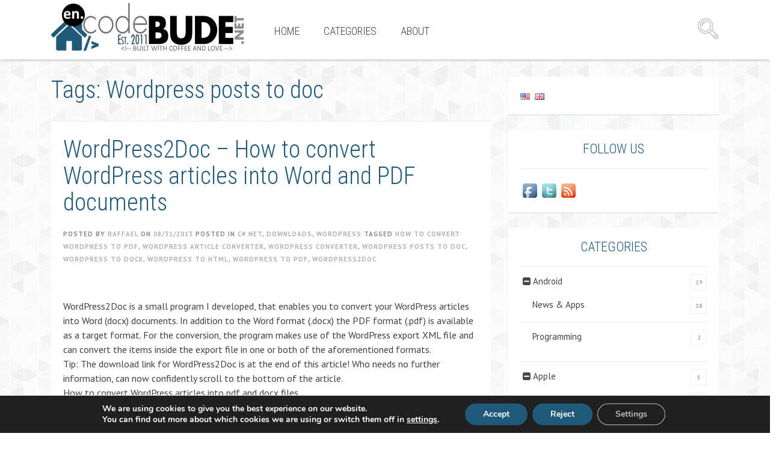

--- FILE ---
content_type: text/html; charset=UTF-8
request_url: https://en.code-bude.net/tag/wordpress-posts-to-doc/
body_size: 15131
content:
<!DOCTYPE html>
<html lang="en-US">
<head>
<meta charset="UTF-8">
<title>WordPress posts to doc | en.code-bude.net</title>
<link rel="profile" href="http://gmpg.org/xfn/11">
<link rel="pingback" href="https://en.code-bude.net/xmlrpc.php">

<!-- Mobile First -->
<meta name="viewport" content="width=device-width, initial-scale=1, maximum-scale=1, user-scalable=no">
<link rel="shortcut icon" href="https://en.code-bude.net/wp-content/uploads/sites/2/2016/10/favicon-1.ico" /><meta name='robots' content='max-image-preview:large' />
	<style>img:is([sizes="auto" i], [sizes^="auto," i]) { contain-intrinsic-size: 3000px 1500px }</style>
	<link rel='dns-prefetch' href='//fonts.googleapis.com' />
<link rel='dns-prefetch' href='//www.googletagmanager.com' />
<link rel='dns-prefetch' href='//pagead2.googlesyndication.com' />
<link rel="alternate" type="application/rss+xml" title="en.code-bude.net &raquo; Feed" href="https://en.code-bude.net/feed/" />
<link rel="alternate" type="application/rss+xml" title="en.code-bude.net &raquo; Comments Feed" href="https://en.code-bude.net/comments/feed/" />
<link rel="alternate" type="application/rss+xml" title="en.code-bude.net &raquo; Wordpress posts to doc Tag Feed" href="https://en.code-bude.net/tag/wordpress-posts-to-doc/feed/" />
<script type="text/javascript">
/* <![CDATA[ */
window._wpemojiSettings = {"baseUrl":"https:\/\/s.w.org\/images\/core\/emoji\/16.0.1\/72x72\/","ext":".png","svgUrl":"https:\/\/s.w.org\/images\/core\/emoji\/16.0.1\/svg\/","svgExt":".svg","source":{"concatemoji":"https:\/\/en.code-bude.net\/wp-includes\/js\/wp-emoji-release.min.js?ver=6.8.3"}};
/*! This file is auto-generated */
!function(s,n){var o,i,e;function c(e){try{var t={supportTests:e,timestamp:(new Date).valueOf()};sessionStorage.setItem(o,JSON.stringify(t))}catch(e){}}function p(e,t,n){e.clearRect(0,0,e.canvas.width,e.canvas.height),e.fillText(t,0,0);var t=new Uint32Array(e.getImageData(0,0,e.canvas.width,e.canvas.height).data),a=(e.clearRect(0,0,e.canvas.width,e.canvas.height),e.fillText(n,0,0),new Uint32Array(e.getImageData(0,0,e.canvas.width,e.canvas.height).data));return t.every(function(e,t){return e===a[t]})}function u(e,t){e.clearRect(0,0,e.canvas.width,e.canvas.height),e.fillText(t,0,0);for(var n=e.getImageData(16,16,1,1),a=0;a<n.data.length;a++)if(0!==n.data[a])return!1;return!0}function f(e,t,n,a){switch(t){case"flag":return n(e,"\ud83c\udff3\ufe0f\u200d\u26a7\ufe0f","\ud83c\udff3\ufe0f\u200b\u26a7\ufe0f")?!1:!n(e,"\ud83c\udde8\ud83c\uddf6","\ud83c\udde8\u200b\ud83c\uddf6")&&!n(e,"\ud83c\udff4\udb40\udc67\udb40\udc62\udb40\udc65\udb40\udc6e\udb40\udc67\udb40\udc7f","\ud83c\udff4\u200b\udb40\udc67\u200b\udb40\udc62\u200b\udb40\udc65\u200b\udb40\udc6e\u200b\udb40\udc67\u200b\udb40\udc7f");case"emoji":return!a(e,"\ud83e\udedf")}return!1}function g(e,t,n,a){var r="undefined"!=typeof WorkerGlobalScope&&self instanceof WorkerGlobalScope?new OffscreenCanvas(300,150):s.createElement("canvas"),o=r.getContext("2d",{willReadFrequently:!0}),i=(o.textBaseline="top",o.font="600 32px Arial",{});return e.forEach(function(e){i[e]=t(o,e,n,a)}),i}function t(e){var t=s.createElement("script");t.src=e,t.defer=!0,s.head.appendChild(t)}"undefined"!=typeof Promise&&(o="wpEmojiSettingsSupports",i=["flag","emoji"],n.supports={everything:!0,everythingExceptFlag:!0},e=new Promise(function(e){s.addEventListener("DOMContentLoaded",e,{once:!0})}),new Promise(function(t){var n=function(){try{var e=JSON.parse(sessionStorage.getItem(o));if("object"==typeof e&&"number"==typeof e.timestamp&&(new Date).valueOf()<e.timestamp+604800&&"object"==typeof e.supportTests)return e.supportTests}catch(e){}return null}();if(!n){if("undefined"!=typeof Worker&&"undefined"!=typeof OffscreenCanvas&&"undefined"!=typeof URL&&URL.createObjectURL&&"undefined"!=typeof Blob)try{var e="postMessage("+g.toString()+"("+[JSON.stringify(i),f.toString(),p.toString(),u.toString()].join(",")+"));",a=new Blob([e],{type:"text/javascript"}),r=new Worker(URL.createObjectURL(a),{name:"wpTestEmojiSupports"});return void(r.onmessage=function(e){c(n=e.data),r.terminate(),t(n)})}catch(e){}c(n=g(i,f,p,u))}t(n)}).then(function(e){for(var t in e)n.supports[t]=e[t],n.supports.everything=n.supports.everything&&n.supports[t],"flag"!==t&&(n.supports.everythingExceptFlag=n.supports.everythingExceptFlag&&n.supports[t]);n.supports.everythingExceptFlag=n.supports.everythingExceptFlag&&!n.supports.flag,n.DOMReady=!1,n.readyCallback=function(){n.DOMReady=!0}}).then(function(){return e}).then(function(){var e;n.supports.everything||(n.readyCallback(),(e=n.source||{}).concatemoji?t(e.concatemoji):e.wpemoji&&e.twemoji&&(t(e.twemoji),t(e.wpemoji)))}))}((window,document),window._wpemojiSettings);
/* ]]> */
</script>
<link rel='stylesheet' id='collapscatlist_css-css' href='https://en.code-bude.net/wp-content/plugins/collapsing-category-list/collapsing-category-list.css?ver=6.8.3' type='text/css' media='all' />
<style id='wp-emoji-styles-inline-css' type='text/css'>

	img.wp-smiley, img.emoji {
		display: inline !important;
		border: none !important;
		box-shadow: none !important;
		height: 1em !important;
		width: 1em !important;
		margin: 0 0.07em !important;
		vertical-align: -0.1em !important;
		background: none !important;
		padding: 0 !important;
	}
</style>
<link rel='stylesheet' id='wp-block-library-css' href='https://en.code-bude.net/wp-includes/css/dist/block-library/style.min.css?ver=6.8.3' type='text/css' media='all' />
<style id='classic-theme-styles-inline-css' type='text/css'>
/*! This file is auto-generated */
.wp-block-button__link{color:#fff;background-color:#32373c;border-radius:9999px;box-shadow:none;text-decoration:none;padding:calc(.667em + 2px) calc(1.333em + 2px);font-size:1.125em}.wp-block-file__button{background:#32373c;color:#fff;text-decoration:none}
</style>
<style id='global-styles-inline-css' type='text/css'>
:root{--wp--preset--aspect-ratio--square: 1;--wp--preset--aspect-ratio--4-3: 4/3;--wp--preset--aspect-ratio--3-4: 3/4;--wp--preset--aspect-ratio--3-2: 3/2;--wp--preset--aspect-ratio--2-3: 2/3;--wp--preset--aspect-ratio--16-9: 16/9;--wp--preset--aspect-ratio--9-16: 9/16;--wp--preset--color--black: #000000;--wp--preset--color--cyan-bluish-gray: #abb8c3;--wp--preset--color--white: #ffffff;--wp--preset--color--pale-pink: #f78da7;--wp--preset--color--vivid-red: #cf2e2e;--wp--preset--color--luminous-vivid-orange: #ff6900;--wp--preset--color--luminous-vivid-amber: #fcb900;--wp--preset--color--light-green-cyan: #7bdcb5;--wp--preset--color--vivid-green-cyan: #00d084;--wp--preset--color--pale-cyan-blue: #8ed1fc;--wp--preset--color--vivid-cyan-blue: #0693e3;--wp--preset--color--vivid-purple: #9b51e0;--wp--preset--gradient--vivid-cyan-blue-to-vivid-purple: linear-gradient(135deg,rgba(6,147,227,1) 0%,rgb(155,81,224) 100%);--wp--preset--gradient--light-green-cyan-to-vivid-green-cyan: linear-gradient(135deg,rgb(122,220,180) 0%,rgb(0,208,130) 100%);--wp--preset--gradient--luminous-vivid-amber-to-luminous-vivid-orange: linear-gradient(135deg,rgba(252,185,0,1) 0%,rgba(255,105,0,1) 100%);--wp--preset--gradient--luminous-vivid-orange-to-vivid-red: linear-gradient(135deg,rgba(255,105,0,1) 0%,rgb(207,46,46) 100%);--wp--preset--gradient--very-light-gray-to-cyan-bluish-gray: linear-gradient(135deg,rgb(238,238,238) 0%,rgb(169,184,195) 100%);--wp--preset--gradient--cool-to-warm-spectrum: linear-gradient(135deg,rgb(74,234,220) 0%,rgb(151,120,209) 20%,rgb(207,42,186) 40%,rgb(238,44,130) 60%,rgb(251,105,98) 80%,rgb(254,248,76) 100%);--wp--preset--gradient--blush-light-purple: linear-gradient(135deg,rgb(255,206,236) 0%,rgb(152,150,240) 100%);--wp--preset--gradient--blush-bordeaux: linear-gradient(135deg,rgb(254,205,165) 0%,rgb(254,45,45) 50%,rgb(107,0,62) 100%);--wp--preset--gradient--luminous-dusk: linear-gradient(135deg,rgb(255,203,112) 0%,rgb(199,81,192) 50%,rgb(65,88,208) 100%);--wp--preset--gradient--pale-ocean: linear-gradient(135deg,rgb(255,245,203) 0%,rgb(182,227,212) 50%,rgb(51,167,181) 100%);--wp--preset--gradient--electric-grass: linear-gradient(135deg,rgb(202,248,128) 0%,rgb(113,206,126) 100%);--wp--preset--gradient--midnight: linear-gradient(135deg,rgb(2,3,129) 0%,rgb(40,116,252) 100%);--wp--preset--font-size--small: 13px;--wp--preset--font-size--medium: 20px;--wp--preset--font-size--large: 36px;--wp--preset--font-size--x-large: 42px;--wp--preset--spacing--20: 0.44rem;--wp--preset--spacing--30: 0.67rem;--wp--preset--spacing--40: 1rem;--wp--preset--spacing--50: 1.5rem;--wp--preset--spacing--60: 2.25rem;--wp--preset--spacing--70: 3.38rem;--wp--preset--spacing--80: 5.06rem;--wp--preset--shadow--natural: 6px 6px 9px rgba(0, 0, 0, 0.2);--wp--preset--shadow--deep: 12px 12px 50px rgba(0, 0, 0, 0.4);--wp--preset--shadow--sharp: 6px 6px 0px rgba(0, 0, 0, 0.2);--wp--preset--shadow--outlined: 6px 6px 0px -3px rgba(255, 255, 255, 1), 6px 6px rgba(0, 0, 0, 1);--wp--preset--shadow--crisp: 6px 6px 0px rgba(0, 0, 0, 1);}:where(.is-layout-flex){gap: 0.5em;}:where(.is-layout-grid){gap: 0.5em;}body .is-layout-flex{display: flex;}.is-layout-flex{flex-wrap: wrap;align-items: center;}.is-layout-flex > :is(*, div){margin: 0;}body .is-layout-grid{display: grid;}.is-layout-grid > :is(*, div){margin: 0;}:where(.wp-block-columns.is-layout-flex){gap: 2em;}:where(.wp-block-columns.is-layout-grid){gap: 2em;}:where(.wp-block-post-template.is-layout-flex){gap: 1.25em;}:where(.wp-block-post-template.is-layout-grid){gap: 1.25em;}.has-black-color{color: var(--wp--preset--color--black) !important;}.has-cyan-bluish-gray-color{color: var(--wp--preset--color--cyan-bluish-gray) !important;}.has-white-color{color: var(--wp--preset--color--white) !important;}.has-pale-pink-color{color: var(--wp--preset--color--pale-pink) !important;}.has-vivid-red-color{color: var(--wp--preset--color--vivid-red) !important;}.has-luminous-vivid-orange-color{color: var(--wp--preset--color--luminous-vivid-orange) !important;}.has-luminous-vivid-amber-color{color: var(--wp--preset--color--luminous-vivid-amber) !important;}.has-light-green-cyan-color{color: var(--wp--preset--color--light-green-cyan) !important;}.has-vivid-green-cyan-color{color: var(--wp--preset--color--vivid-green-cyan) !important;}.has-pale-cyan-blue-color{color: var(--wp--preset--color--pale-cyan-blue) !important;}.has-vivid-cyan-blue-color{color: var(--wp--preset--color--vivid-cyan-blue) !important;}.has-vivid-purple-color{color: var(--wp--preset--color--vivid-purple) !important;}.has-black-background-color{background-color: var(--wp--preset--color--black) !important;}.has-cyan-bluish-gray-background-color{background-color: var(--wp--preset--color--cyan-bluish-gray) !important;}.has-white-background-color{background-color: var(--wp--preset--color--white) !important;}.has-pale-pink-background-color{background-color: var(--wp--preset--color--pale-pink) !important;}.has-vivid-red-background-color{background-color: var(--wp--preset--color--vivid-red) !important;}.has-luminous-vivid-orange-background-color{background-color: var(--wp--preset--color--luminous-vivid-orange) !important;}.has-luminous-vivid-amber-background-color{background-color: var(--wp--preset--color--luminous-vivid-amber) !important;}.has-light-green-cyan-background-color{background-color: var(--wp--preset--color--light-green-cyan) !important;}.has-vivid-green-cyan-background-color{background-color: var(--wp--preset--color--vivid-green-cyan) !important;}.has-pale-cyan-blue-background-color{background-color: var(--wp--preset--color--pale-cyan-blue) !important;}.has-vivid-cyan-blue-background-color{background-color: var(--wp--preset--color--vivid-cyan-blue) !important;}.has-vivid-purple-background-color{background-color: var(--wp--preset--color--vivid-purple) !important;}.has-black-border-color{border-color: var(--wp--preset--color--black) !important;}.has-cyan-bluish-gray-border-color{border-color: var(--wp--preset--color--cyan-bluish-gray) !important;}.has-white-border-color{border-color: var(--wp--preset--color--white) !important;}.has-pale-pink-border-color{border-color: var(--wp--preset--color--pale-pink) !important;}.has-vivid-red-border-color{border-color: var(--wp--preset--color--vivid-red) !important;}.has-luminous-vivid-orange-border-color{border-color: var(--wp--preset--color--luminous-vivid-orange) !important;}.has-luminous-vivid-amber-border-color{border-color: var(--wp--preset--color--luminous-vivid-amber) !important;}.has-light-green-cyan-border-color{border-color: var(--wp--preset--color--light-green-cyan) !important;}.has-vivid-green-cyan-border-color{border-color: var(--wp--preset--color--vivid-green-cyan) !important;}.has-pale-cyan-blue-border-color{border-color: var(--wp--preset--color--pale-cyan-blue) !important;}.has-vivid-cyan-blue-border-color{border-color: var(--wp--preset--color--vivid-cyan-blue) !important;}.has-vivid-purple-border-color{border-color: var(--wp--preset--color--vivid-purple) !important;}.has-vivid-cyan-blue-to-vivid-purple-gradient-background{background: var(--wp--preset--gradient--vivid-cyan-blue-to-vivid-purple) !important;}.has-light-green-cyan-to-vivid-green-cyan-gradient-background{background: var(--wp--preset--gradient--light-green-cyan-to-vivid-green-cyan) !important;}.has-luminous-vivid-amber-to-luminous-vivid-orange-gradient-background{background: var(--wp--preset--gradient--luminous-vivid-amber-to-luminous-vivid-orange) !important;}.has-luminous-vivid-orange-to-vivid-red-gradient-background{background: var(--wp--preset--gradient--luminous-vivid-orange-to-vivid-red) !important;}.has-very-light-gray-to-cyan-bluish-gray-gradient-background{background: var(--wp--preset--gradient--very-light-gray-to-cyan-bluish-gray) !important;}.has-cool-to-warm-spectrum-gradient-background{background: var(--wp--preset--gradient--cool-to-warm-spectrum) !important;}.has-blush-light-purple-gradient-background{background: var(--wp--preset--gradient--blush-light-purple) !important;}.has-blush-bordeaux-gradient-background{background: var(--wp--preset--gradient--blush-bordeaux) !important;}.has-luminous-dusk-gradient-background{background: var(--wp--preset--gradient--luminous-dusk) !important;}.has-pale-ocean-gradient-background{background: var(--wp--preset--gradient--pale-ocean) !important;}.has-electric-grass-gradient-background{background: var(--wp--preset--gradient--electric-grass) !important;}.has-midnight-gradient-background{background: var(--wp--preset--gradient--midnight) !important;}.has-small-font-size{font-size: var(--wp--preset--font-size--small) !important;}.has-medium-font-size{font-size: var(--wp--preset--font-size--medium) !important;}.has-large-font-size{font-size: var(--wp--preset--font-size--large) !important;}.has-x-large-font-size{font-size: var(--wp--preset--font-size--x-large) !important;}
:where(.wp-block-post-template.is-layout-flex){gap: 1.25em;}:where(.wp-block-post-template.is-layout-grid){gap: 1.25em;}
:where(.wp-block-columns.is-layout-flex){gap: 2em;}:where(.wp-block-columns.is-layout-grid){gap: 2em;}
:root :where(.wp-block-pullquote){font-size: 1.5em;line-height: 1.6;}
</style>
<link rel='stylesheet' id='collapscore-css-css' href='https://en.code-bude.net/wp-content/plugins/jquery-collapse-o-matic/css/core_style.css?ver=1.0' type='text/css' media='all' />
<link rel='stylesheet' id='collapseomatic-css-css' href='https://en.code-bude.net/wp-content/plugins/jquery-collapse-o-matic/css/light_style.css?ver=1.6' type='text/css' media='all' />
<link rel='stylesheet' id='toc-screen-css' href='https://en.code-bude.net/wp-content/plugins/table-of-contents-plus/screen.min.css?ver=2411.1' type='text/css' media='all' />
<style id='toc-screen-inline-css' type='text/css'>
div#toc_container {width: 50%;}div#toc_container ul li {font-size: 99%;}
</style>
<link rel='stylesheet' id='ppress-frontend-css' href='https://en.code-bude.net/wp-content/plugins/wp-user-avatar/assets/css/frontend.min.css?ver=4.16.5' type='text/css' media='all' />
<link rel='stylesheet' id='ppress-flatpickr-css' href='https://en.code-bude.net/wp-content/plugins/wp-user-avatar/assets/flatpickr/flatpickr.min.css?ver=4.16.5' type='text/css' media='all' />
<link rel='stylesheet' id='ppress-select2-css' href='https://en.code-bude.net/wp-content/plugins/wp-user-avatar/assets/select2/select2.min.css?ver=6.8.3' type='text/css' media='all' />
<link rel='stylesheet' id='responsive-lightbox-swipebox-css' href='https://en.code-bude.net/wp-content/plugins/responsive-lightbox/assets/swipebox/swipebox.min.css?ver=1.5.2' type='text/css' media='all' />
<link rel='stylesheet' id='stcr-style-css' href='https://en.code-bude.net/wp-content/plugins/subscribe-to-comments-reloaded/includes/css/stcr-style.css?ver=6.8.3' type='text/css' media='all' />
<link rel='stylesheet' id='mlp-frontend-css-css' href='https://en.code-bude.net/wp-content/plugins/multilingual-press/css/frontend.css?ver=6.8.3' type='text/css' media='all' />
<link rel='stylesheet' id='pt-sans-css' href='https://fonts.googleapis.com/css?family=PT+Sans%3A400%2C700%2C400italic%2C700italic&#038;subset=latin%2Clatin-ext&#038;ver=6.8.3' type='text/css' media='all' />
<link rel='stylesheet' id='roboto-font-css' href='https://fonts.googleapis.com/css?family=Roboto+Condensed%3A300italic%2C400italic%2C700italic%2C400%2C700%2C300&#038;subset=latin%2Clatin-ext&#038;ver=6.8.3' type='text/css' media='all' />
<link rel='stylesheet' id='bootstrap-css' href='https://en.code-bude.net/wp-content/themes/blogoma/css/bootstrap.min.css?ver=6.8.3' type='text/css' media='all' />
<link rel='stylesheet' id='blogoma-style-css' href='https://en.code-bude.net/wp-content/themes/blogoma/style.css?ver=6.8.3' type='text/css' media='all' />
<link rel='stylesheet' id='blogoma-css' href='https://en.code-bude.net/wp-content/themes/blogoma/css/blogoma.css?ver=6.8.3' type='text/css' media='all' />
<link rel='stylesheet' id='flex-skin-css' href='https://en.code-bude.net/wp-content/themes/blogoma/css/flexslider.css?ver=6.8.3' type='text/css' media='all' />
<link rel='stylesheet' id='media-elem-css' href='https://en.code-bude.net/wp-content/themes/blogoma/css/skin/mediaelementplayer.css?ver=6.8.3' type='text/css' media='all' />
<link rel='stylesheet' id='enlighterjs-css' href='https://en.code-bude.net/wp-content/plugins/enlighter/cache/X2_enlighterjs.min.css?ver=sCIsvRzz95l4Ozc' type='text/css' media='all' />
<link rel='stylesheet' id='moove_gdpr_frontend-css' href='https://en.code-bude.net/wp-content/plugins/gdpr-cookie-compliance/dist/styles/gdpr-main.css?ver=5.0.8' type='text/css' media='all' />
<style id='moove_gdpr_frontend-inline-css' type='text/css'>
#moove_gdpr_cookie_modal,#moove_gdpr_cookie_info_bar,.gdpr_cookie_settings_shortcode_content{font-family:&#039;Nunito&#039;,sans-serif}#moove_gdpr_save_popup_settings_button{background-color:#373737;color:#fff}#moove_gdpr_save_popup_settings_button:hover{background-color:#000}#moove_gdpr_cookie_info_bar .moove-gdpr-info-bar-container .moove-gdpr-info-bar-content a.mgbutton,#moove_gdpr_cookie_info_bar .moove-gdpr-info-bar-container .moove-gdpr-info-bar-content button.mgbutton{background-color:#21597b}#moove_gdpr_cookie_modal .moove-gdpr-modal-content .moove-gdpr-modal-footer-content .moove-gdpr-button-holder a.mgbutton,#moove_gdpr_cookie_modal .moove-gdpr-modal-content .moove-gdpr-modal-footer-content .moove-gdpr-button-holder button.mgbutton,.gdpr_cookie_settings_shortcode_content .gdpr-shr-button.button-green{background-color:#21597b;border-color:#21597b}#moove_gdpr_cookie_modal .moove-gdpr-modal-content .moove-gdpr-modal-footer-content .moove-gdpr-button-holder a.mgbutton:hover,#moove_gdpr_cookie_modal .moove-gdpr-modal-content .moove-gdpr-modal-footer-content .moove-gdpr-button-holder button.mgbutton:hover,.gdpr_cookie_settings_shortcode_content .gdpr-shr-button.button-green:hover{background-color:#fff;color:#21597b}#moove_gdpr_cookie_modal .moove-gdpr-modal-content .moove-gdpr-modal-close i,#moove_gdpr_cookie_modal .moove-gdpr-modal-content .moove-gdpr-modal-close span.gdpr-icon{background-color:#21597b;border:1px solid #21597b}#moove_gdpr_cookie_info_bar span.change-settings-button.focus-g,#moove_gdpr_cookie_info_bar span.change-settings-button:focus,#moove_gdpr_cookie_info_bar button.change-settings-button.focus-g,#moove_gdpr_cookie_info_bar button.change-settings-button:focus{-webkit-box-shadow:0 0 1px 3px #21597b;-moz-box-shadow:0 0 1px 3px #21597b;box-shadow:0 0 1px 3px #21597b}#moove_gdpr_cookie_modal .moove-gdpr-modal-content .moove-gdpr-modal-close i:hover,#moove_gdpr_cookie_modal .moove-gdpr-modal-content .moove-gdpr-modal-close span.gdpr-icon:hover,#moove_gdpr_cookie_info_bar span[data-href]>u.change-settings-button{color:#21597b}#moove_gdpr_cookie_modal .moove-gdpr-modal-content .moove-gdpr-modal-left-content #moove-gdpr-menu li.menu-item-selected a span.gdpr-icon,#moove_gdpr_cookie_modal .moove-gdpr-modal-content .moove-gdpr-modal-left-content #moove-gdpr-menu li.menu-item-selected button span.gdpr-icon{color:inherit}#moove_gdpr_cookie_modal .moove-gdpr-modal-content .moove-gdpr-modal-left-content #moove-gdpr-menu li a span.gdpr-icon,#moove_gdpr_cookie_modal .moove-gdpr-modal-content .moove-gdpr-modal-left-content #moove-gdpr-menu li button span.gdpr-icon{color:inherit}#moove_gdpr_cookie_modal .gdpr-acc-link{line-height:0;font-size:0;color:transparent;position:absolute}#moove_gdpr_cookie_modal .moove-gdpr-modal-content .moove-gdpr-modal-close:hover i,#moove_gdpr_cookie_modal .moove-gdpr-modal-content .moove-gdpr-modal-left-content #moove-gdpr-menu li a,#moove_gdpr_cookie_modal .moove-gdpr-modal-content .moove-gdpr-modal-left-content #moove-gdpr-menu li button,#moove_gdpr_cookie_modal .moove-gdpr-modal-content .moove-gdpr-modal-left-content #moove-gdpr-menu li button i,#moove_gdpr_cookie_modal .moove-gdpr-modal-content .moove-gdpr-modal-left-content #moove-gdpr-menu li a i,#moove_gdpr_cookie_modal .moove-gdpr-modal-content .moove-gdpr-tab-main .moove-gdpr-tab-main-content a:hover,#moove_gdpr_cookie_info_bar.moove-gdpr-dark-scheme .moove-gdpr-info-bar-container .moove-gdpr-info-bar-content a.mgbutton:hover,#moove_gdpr_cookie_info_bar.moove-gdpr-dark-scheme .moove-gdpr-info-bar-container .moove-gdpr-info-bar-content button.mgbutton:hover,#moove_gdpr_cookie_info_bar.moove-gdpr-dark-scheme .moove-gdpr-info-bar-container .moove-gdpr-info-bar-content a:hover,#moove_gdpr_cookie_info_bar.moove-gdpr-dark-scheme .moove-gdpr-info-bar-container .moove-gdpr-info-bar-content button:hover,#moove_gdpr_cookie_info_bar.moove-gdpr-dark-scheme .moove-gdpr-info-bar-container .moove-gdpr-info-bar-content span.change-settings-button:hover,#moove_gdpr_cookie_info_bar.moove-gdpr-dark-scheme .moove-gdpr-info-bar-container .moove-gdpr-info-bar-content button.change-settings-button:hover,#moove_gdpr_cookie_info_bar.moove-gdpr-dark-scheme .moove-gdpr-info-bar-container .moove-gdpr-info-bar-content u.change-settings-button:hover,#moove_gdpr_cookie_info_bar span[data-href]>u.change-settings-button,#moove_gdpr_cookie_info_bar.moove-gdpr-dark-scheme .moove-gdpr-info-bar-container .moove-gdpr-info-bar-content a.mgbutton.focus-g,#moove_gdpr_cookie_info_bar.moove-gdpr-dark-scheme .moove-gdpr-info-bar-container .moove-gdpr-info-bar-content button.mgbutton.focus-g,#moove_gdpr_cookie_info_bar.moove-gdpr-dark-scheme .moove-gdpr-info-bar-container .moove-gdpr-info-bar-content a.focus-g,#moove_gdpr_cookie_info_bar.moove-gdpr-dark-scheme .moove-gdpr-info-bar-container .moove-gdpr-info-bar-content button.focus-g,#moove_gdpr_cookie_info_bar.moove-gdpr-dark-scheme .moove-gdpr-info-bar-container .moove-gdpr-info-bar-content a.mgbutton:focus,#moove_gdpr_cookie_info_bar.moove-gdpr-dark-scheme .moove-gdpr-info-bar-container .moove-gdpr-info-bar-content button.mgbutton:focus,#moove_gdpr_cookie_info_bar.moove-gdpr-dark-scheme .moove-gdpr-info-bar-container .moove-gdpr-info-bar-content a:focus,#moove_gdpr_cookie_info_bar.moove-gdpr-dark-scheme .moove-gdpr-info-bar-container .moove-gdpr-info-bar-content button:focus,#moove_gdpr_cookie_info_bar.moove-gdpr-dark-scheme .moove-gdpr-info-bar-container .moove-gdpr-info-bar-content span.change-settings-button.focus-g,span.change-settings-button:focus,button.change-settings-button.focus-g,button.change-settings-button:focus,#moove_gdpr_cookie_info_bar.moove-gdpr-dark-scheme .moove-gdpr-info-bar-container .moove-gdpr-info-bar-content u.change-settings-button.focus-g,#moove_gdpr_cookie_info_bar.moove-gdpr-dark-scheme .moove-gdpr-info-bar-container .moove-gdpr-info-bar-content u.change-settings-button:focus{color:#21597b}#moove_gdpr_cookie_modal .moove-gdpr-branding.focus-g span,#moove_gdpr_cookie_modal .moove-gdpr-modal-content .moove-gdpr-tab-main a.focus-g,#moove_gdpr_cookie_modal .moove-gdpr-modal-content .moove-gdpr-tab-main .gdpr-cd-details-toggle.focus-g{color:#21597b}#moove_gdpr_cookie_modal.gdpr_lightbox-hide{display:none}
</style>
<link rel='stylesheet' id='custom-css-css' href='https://en.code-bude.net/wp-content/themes/blogoma/css/custom-css.css?ver=6.8.3' type='text/css' media='all' />
<link rel='stylesheet' id='custom-color-css' href='https://en.code-bude.net/wp-content/themes/blogoma/css/custom-color.css?ver=6.8.3' type='text/css' media='all' />
<script type="text/javascript" src="https://en.code-bude.net/wp-includes/js/jquery/jquery.min.js?ver=3.7.1" id="jquery-core-js"></script>
<script type="text/javascript" src="https://en.code-bude.net/wp-includes/js/jquery/jquery-migrate.min.js?ver=3.4.1" id="jquery-migrate-js"></script>
<script type="text/javascript" src="https://en.code-bude.net/wp-content/plugins/collapsing-category-list/js/dropdown.js?ver=6.8.3" id="the_js-js"></script>
<script type="text/javascript" src="https://en.code-bude.net/wp-content/plugins/wp-user-avatar/assets/flatpickr/flatpickr.min.js?ver=4.16.5" id="ppress-flatpickr-js"></script>
<script type="text/javascript" src="https://en.code-bude.net/wp-content/plugins/wp-user-avatar/assets/select2/select2.min.js?ver=4.16.5" id="ppress-select2-js"></script>
<script type="text/javascript" src="https://en.code-bude.net/wp-content/plugins/responsive-lightbox/assets/swipebox/jquery.swipebox.min.js?ver=1.5.2" id="responsive-lightbox-swipebox-js"></script>
<script type="text/javascript" src="https://en.code-bude.net/wp-includes/js/underscore.min.js?ver=1.13.7" id="underscore-js"></script>
<script type="text/javascript" src="https://en.code-bude.net/wp-content/plugins/responsive-lightbox/assets/infinitescroll/infinite-scroll.pkgd.min.js?ver=4.0.1" id="responsive-lightbox-infinite-scroll-js"></script>
<script type="text/javascript" id="responsive-lightbox-js-before">
/* <![CDATA[ */
var rlArgs = {"script":"swipebox","selector":"lightbox","customEvents":"","activeGalleries":true,"animation":true,"hideCloseButtonOnMobile":false,"removeBarsOnMobile":false,"hideBars":true,"hideBarsDelay":5000,"videoMaxWidth":1080,"useSVG":true,"loopAtEnd":false,"woocommerce_gallery":false,"ajaxurl":"https:\/\/en.code-bude.net\/wp-admin\/admin-ajax.php","nonce":"a6180bd28b","preview":false,"postId":524,"scriptExtension":false};
/* ]]> */
</script>
<script type="text/javascript" src="https://en.code-bude.net/wp-content/plugins/responsive-lightbox/js/front.js?ver=2.5.3" id="responsive-lightbox-js"></script>
<link rel="https://api.w.org/" href="https://en.code-bude.net/wp-json/" /><link rel="alternate" title="JSON" type="application/json" href="https://en.code-bude.net/wp-json/wp/v2/tags/586" /><link rel="EditURI" type="application/rsd+xml" title="RSD" href="https://en.code-bude.net/xmlrpc.php?rsd" />
<meta name="generator" content="WordPress 6.8.3" />
<style type="text/css">.aawp .aawp-tb__row--highlight{background-color:#256aaf;}.aawp .aawp-tb__row--highlight{color:#fff;}.aawp .aawp-tb__row--highlight a{color:#fff;}</style><style>.post-thumbnail img[src$='.svg'] { width: 100%; height: auto; }</style><meta name="generator" content="Site Kit by Google 1.161.0" />
<!-- Google AdSense meta tags added by Site Kit -->
<meta name="google-adsense-platform-account" content="ca-host-pub-2644536267352236">
<meta name="google-adsense-platform-domain" content="sitekit.withgoogle.com">
<!-- End Google AdSense meta tags added by Site Kit -->

<!-- Google AdSense snippet added by Site Kit -->
<script type="text/javascript" async="async" src="https://pagead2.googlesyndication.com/pagead/js/adsbygoogle.js?client=ca-pub-4413553853750084&amp;host=ca-host-pub-2644536267352236" crossorigin="anonymous"></script>

<!-- End Google AdSense snippet added by Site Kit -->
	<script defer data-domain="en.code-bude.net" src="https://plausible.code-bude.net/js/script.js"></script>
</head>

<body class="archive tag tag-wordpress-posts-to-doc tag-586 wp-theme-blogoma aawp-custom" >

<div id="page" class="hfeed site " style="background:url(https://en.code-bude.net/wp-content/themes/blogoma/images/bg-images/gplaypattern.png) 0 0 transparent repeat;" >
	<a class="skip-link screen-reader-text" href="#content">Skip to content</a>
			<header id="masthead" class="site-header" data-header-sticky="1">
				<div class="row">
					<div class="container">
						<div class="col-md-12">
							<div class="site-branding">
																	<a href="https://en.code-bude.net/" title="en.code-bude.net" rel="home">
																				<img src="https://en.code-bude.net/wp-content/uploads/sites/2/2016/10/code-bude.net-logo.png" alt="en.code-bude.net">
																			</a>
								
							</div>

							<nav id="site-navigation" class="main-navigation hidden-sm hidden-xs">
								<div class="menu-wplook-main-menu-en-container"><ul id="menu-wplook-main-menu-en" class="menu"><li id="menu-item-1009" class="menu-item menu-item-type-custom menu-item-object-custom menu-item-home menu-item-1009"><a href="https://en.code-bude.net/">Home</a></li>
<li id="menu-item-1012" class="menu-item menu-item-type-custom menu-item-object-custom menu-item-has-children menu-item-1012"><a href="#">Categories</a>
<ul class="sub-menu">
	<li id="menu-item-1112" class="menu-item menu-item-type-taxonomy menu-item-object-category menu-item-1112"><a href="https://en.code-bude.net/category/android/">Android</a></li>
	<li id="menu-item-1015" class="menu-item menu-item-type-taxonomy menu-item-object-category menu-item-1015"><a href="https://en.code-bude.net/category/apple/">Apple</a></li>
	<li id="menu-item-1019" class="menu-item menu-item-type-taxonomy menu-item-object-category menu-item-1019"><a href="https://en.code-bude.net/category/downloads/">Downloads</a></li>
	<li id="menu-item-1113" class="menu-item menu-item-type-taxonomy menu-item-object-category menu-item-1113"><a href="https://en.code-bude.net/category/hardware/">Hardware</a></li>
	<li id="menu-item-1025" class="menu-item menu-item-type-taxonomy menu-item-object-category menu-item-1025"><a href="https://en.code-bude.net/category/linux/">Linux</a></li>
	<li id="menu-item-1027" class="menu-item menu-item-type-taxonomy menu-item-object-category menu-item-1027"><a href="https://en.code-bude.net/category/microsoft-office/">Microsoft Office</a></li>
	<li id="menu-item-1029" class="menu-item menu-item-type-taxonomy menu-item-object-category menu-item-1029"><a href="https://en.code-bude.net/category/personal-stuff/">Personal stuff</a></li>
	<li id="menu-item-1115" class="menu-item menu-item-type-taxonomy menu-item-object-category menu-item-1115"><a href="https://en.code-bude.net/category/programming/">Programming</a></li>
	<li id="menu-item-1035" class="menu-item menu-item-type-taxonomy menu-item-object-category menu-item-1035"><a href="https://en.code-bude.net/category/tutorials/">Tutorials</a></li>
	<li id="menu-item-1036" class="menu-item menu-item-type-taxonomy menu-item-object-category menu-item-1036"><a href="https://en.code-bude.net/category/web-tips/">Web Tips</a></li>
	<li id="menu-item-1038" class="menu-item menu-item-type-taxonomy menu-item-object-category menu-item-1038"><a href="https://en.code-bude.net/category/wiki/">Wiki</a></li>
	<li id="menu-item-1114" class="menu-item menu-item-type-taxonomy menu-item-object-category menu-item-1114"><a href="https://en.code-bude.net/category/windows/">Windows</a></li>
</ul>
</li>
<li id="menu-item-1010" class="menu-item menu-item-type-post_type menu-item-object-page menu-item-1010"><a href="https://en.code-bude.net/about/">About</a></li>
</ul></div>							</nav><!-- #site-navigation -->

							<div class="mobile-menu hidden-md hidden-lg">
								<a href="javascript:;">Menu</a>
							</div>
							<nav id="mobile-navigation" class="mobile-navigation hidden-md hidden-lg">
								<div class="menu-wplook-main-menu-en-container"><ul id="menu-wplook-main-menu-en-1" class="menu"><li class="menu-item menu-item-type-custom menu-item-object-custom menu-item-home menu-item-1009"><a href="https://en.code-bude.net/">Home</a></li>
<li class="menu-item menu-item-type-custom menu-item-object-custom menu-item-has-children menu-item-1012"><a href="#">Categories</a>
<ul class="sub-menu">
	<li class="menu-item menu-item-type-taxonomy menu-item-object-category menu-item-1112"><a href="https://en.code-bude.net/category/android/">Android</a></li>
	<li class="menu-item menu-item-type-taxonomy menu-item-object-category menu-item-1015"><a href="https://en.code-bude.net/category/apple/">Apple</a></li>
	<li class="menu-item menu-item-type-taxonomy menu-item-object-category menu-item-1019"><a href="https://en.code-bude.net/category/downloads/">Downloads</a></li>
	<li class="menu-item menu-item-type-taxonomy menu-item-object-category menu-item-1113"><a href="https://en.code-bude.net/category/hardware/">Hardware</a></li>
	<li class="menu-item menu-item-type-taxonomy menu-item-object-category menu-item-1025"><a href="https://en.code-bude.net/category/linux/">Linux</a></li>
	<li class="menu-item menu-item-type-taxonomy menu-item-object-category menu-item-1027"><a href="https://en.code-bude.net/category/microsoft-office/">Microsoft Office</a></li>
	<li class="menu-item menu-item-type-taxonomy menu-item-object-category menu-item-1029"><a href="https://en.code-bude.net/category/personal-stuff/">Personal stuff</a></li>
	<li class="menu-item menu-item-type-taxonomy menu-item-object-category menu-item-1115"><a href="https://en.code-bude.net/category/programming/">Programming</a></li>
	<li class="menu-item menu-item-type-taxonomy menu-item-object-category menu-item-1035"><a href="https://en.code-bude.net/category/tutorials/">Tutorials</a></li>
	<li class="menu-item menu-item-type-taxonomy menu-item-object-category menu-item-1036"><a href="https://en.code-bude.net/category/web-tips/">Web Tips</a></li>
	<li class="menu-item menu-item-type-taxonomy menu-item-object-category menu-item-1038"><a href="https://en.code-bude.net/category/wiki/">Wiki</a></li>
	<li class="menu-item menu-item-type-taxonomy menu-item-object-category menu-item-1114"><a href="https://en.code-bude.net/category/windows/">Windows</a></li>
</ul>
</li>
<li class="menu-item menu-item-type-post_type menu-item-object-page menu-item-1010"><a href="https://en.code-bude.net/about/">About</a></li>
</ul></div>							</nav>
														<div class="site-search hidden-sm  hidden-xs">
								<a href="javascript:;" class="search-btn">Search</a>
							</div>
							<div class="search-holder">
								<form role="search" method="get" id="searchform" class="search-form" action="https://en.code-bude.net/">
    <label for="s">
    	<span class="screen-reader-text">Search for:</span>
        <input class="search-field" type="text" value="" placeholder="Begin typing to search..." name="s" id="s" />
    </label>
    <input type="submit" class="search-submit" value="Search">
</form>								<span class="search-info">
									PRESS <strong>ENTER</strong> TO SEE RESULTS OR <strong>ESC</strong> TO CANCEL.								</span>
								<a href="javascript:;" class="search-btn close-btn">Close</a>
							</div>
													</div>
					</div>
				</div>
			</header><!-- #masthead -->
	<div id="content" class="site-content">
<div class="row">
	<div class="container">
		<div class="col-md-8">
			
	<section id="primary" class="content-area">
		<main id="main" class="site-main" role="main">

		
			<header class="page-header">
				<h1 class="page-title">
					Tags: Wordpress posts to doc				</h1>
							</header><!-- .page-header -->

						
				<div id="post-holder-524" class="">

<article id="post-524" class="post-524 post type-post status-publish format-standard hentry category-csharp-net category-downloads category-wordpress tag-how-to-convert-wordpress-to-pdf tag-wordpress-article-converter tag-wordpress-converter tag-wordpress-posts-to-doc tag-wordpress-to-docx tag-wordpress-to-html tag-wordpress-to-pdf tag-wordpress2doc">
	

	
	<header class="entry-header">
		<h1 class="entry-title"><a href="https://en.code-bude.net/2013/08/31/wordpress2doc-how-to-convert-wordpress-articles-into-word-and-pdf-documents/" rel="bookmark">WordPress2Doc &#8211; How to convert WordPress articles into Word and PDF documents</a></h1>
				<div class="entry-meta">
			<span class="posted-on">Posted by <span class="byline"><span class="author vcard"><a class="url fn n" href="https://en.code-bude.net/author/admin/">Raffael</a></span></span> on <a href="https://en.code-bude.net/2013/08/31/wordpress2doc-how-to-convert-wordpress-articles-into-word-and-pdf-documents/" rel="bookmark"><time class="entry-date published" datetime="2013-08-31T16:23:28+02:00">08/31/2013</time><time class="updated" datetime="2017-12-04T13:20:33+01:00">12/04/2017</time></a></span>
											<span class="cat-links">
					Posted in <a href="https://en.code-bude.net/category/programming/csharp-net/" rel="category tag">C#.Net</a>, <a href="https://en.code-bude.net/category/downloads/" rel="category tag">Downloads</a>, <a href="https://en.code-bude.net/category/tutorials/wordpress/" rel="category tag">Wordpress</a>				</span>
				
																					<span class="tags-links">
							Tagged <a href="https://en.code-bude.net/tag/how-to-convert-wordpress-to-pdf/" rel="tag">how to convert wordpress to pdf</a>, <a href="https://en.code-bude.net/tag/wordpress-article-converter/" rel="tag">Wordpress article converter</a>, <a href="https://en.code-bude.net/tag/wordpress-converter/" rel="tag">Wordpress converter</a>, <a href="https://en.code-bude.net/tag/wordpress-posts-to-doc/" rel="tag">Wordpress posts to doc</a>, <a href="https://en.code-bude.net/tag/wordpress-to-docx/" rel="tag">Wordpress to docx</a>, <a href="https://en.code-bude.net/tag/wordpress-to-html/" rel="tag">Wordpress to html</a>, <a href="https://en.code-bude.net/tag/wordpress-to-pdf/" rel="tag">Wordpress to PDF</a>, <a href="https://en.code-bude.net/tag/wordpress2doc/" rel="tag">Wordpress2Doc</a>						</span>
																		
		</div><!-- .entry-meta -->
			</header><!-- .entry-header -->

		<div class="entry-summary">
		<p>WordPress2Doc is a small program I developed, that enables you to convert your WordPress articles into Word (docx) documents. In addition to the Word format (.docx) the PDF format (.pdf) is available as a target format. For the conversion, the program makes use of the WordPress export XML file and can convert the items inside the export file in one or both of the aforementioned formats.<br />
Tip: The download link for WordPress2Doc is at the end of this article! Who needs no further information, can now confidently scroll to the bottom of the article.<br />
How to convert WordPress articles into pdf and docx files<br />
To convert your WordPress articles into .docx or .pdf format, the relevant articles must be exported from WordPress at first. This can be done at WordPress&#8217; backend. Therefore open the administration page of your blog and navigate to the &#8220;Tools-&gt; Export&#8221; menu in the WordPress backend.<br />
<img decoding="async" class=" wp-image-4004 [...]
</p>
	</div><!-- .entry-summary -->
	
	<footer class="entry-footer">

		
									<div class="read-more">
					<a href="https://en.code-bude.net/2013/08/31/wordpress2doc-how-to-convert-wordpress-articles-into-word-and-pdf-documents/"> 
						Continue reading					</a>
				</div>
					
		<div class="social-widgets-holder">
							<span class="comments-link"><a href="https://en.code-bude.net/2013/08/31/wordpress2doc-how-to-convert-wordpress-articles-into-word-and-pdf-documents/#comments">79 Comments</a></span>
										<div class="post-like">
				    <a href="javascript:;" data-post_id="524">
                    <span  title="I like this article" class="qtip like"></span>
                <span class="count">1 Likes </span></a>				</div>
										<div class="post-share">
							<a href="javascript:;" class="share-btn">Share</a>

		<ul class="share-list">
			<li class="facebook">
				<a target="_blank" href="https://www.facebook.com/sharer.php?u=https://en.code-bude.net/2013/08/31/wordpress2doc-how-to-convert-wordpress-articles-into-word-and-pdf-documents/&amp;t=WordPress2Doc &#8211; How to convert WordPress articles into Word and PDF documents">SHARE IT</a>
			</li>
			<li class="twitter">
				<a target="_blank" href="https://twitter.com/intent/tweet?original_referer=https://en.code-bude.net/2013/08/31/wordpress2doc-how-to-convert-wordpress-articles-into-word-and-pdf-documents/&amp;shortened_url=https://en.code-bude.net/2013/08/31/wordpress2doc-how-to-convert-wordpress-articles-into-word-and-pdf-documents/&amp;text=WordPress2Doc &#8211; How to convert WordPress articles into Word and PDF documents&amp;url=https://en.code-bude.net/2013/08/31/wordpress2doc-how-to-convert-wordpress-articles-into-word-and-pdf-documents/">TWEET IT</a>
			</li>
			<li class="pinterest">
				<a target="_blank" href="http://pinterest.com/pin/create/button/?source_url=https://en.code-bude.net/2013/08/31/wordpress2doc-how-to-convert-wordpress-articles-into-word-and-pdf-documents/&media=&description=WordPress2Doc &#8211; How to convert WordPress articles into Word and PDF documents">PIN IT</a>		    </li>
		</ul>
	
					</div>
					</div>

		<div class="clearfix"></div>

			</footer><!-- .entry-footer -->
</article><!-- #post-## -->
<div class="post-paper-bg"></div>


</div>
			
																
		
		</main><!-- #main -->
	</section><!-- #primary -->
		</div>
		<div class="col-md-4">
				<div id="secondary" class="widget-area" role="complementary">
		<aside id="mlp_widget-2" class="widget Mlp_Widget"><div class="mlp_language_box"><a  title="Read the english translation of this article" id="mlp_current_locale" href=""><div class="mlp_flag_style_active" style="display:inline;border-width:0px;padding:0px"><img style="width:16px;height:11px;" src="https://en.code-bude.net/wp-content/plugins/multilingual-press/flags/us.gif" alt="en" title="English" />&nbsp;&nbsp;<img style="width:16px;height:11px;" src="https://en.code-bude.net/wp-content/plugins/multilingual-press/flags/gb.gif" alt="gb" title="Great Britain" /><div style="display:none">Read the english translation of this article</div></div></a></div></aside><aside id="text-14" class="widget widget_text"><h2 class="widget-title">Follow us</h2>			<div class="textwidget"><div style="display:inline-flex"><a href="https://www.facebook.com/encodebudenet" target="_blank" title="Visit Us On Facebook">
	<img src="https://code-bude.net/wp-content/uploads/theme-additions/facebook.png" style="border:0px;width:32px;height:32px;" alt="Visit Us On Facebook">
</a>
<a href="https://www.twitter.com/pinguinmann" target="_blank" title="Visit Us On Twitter">
	<img src="https://code-bude.net/wp-content/uploads/theme-additions/twitter.png" style="border:0px;width:32px;height:32px;" alt="Visit Us On Twitter">
</a>
<a href="https://feeds.feedburner.com/en-code-bude-net" target="_blank" title="Check Our Feed">
	<img src="https://code-bude.net/wp-content/uploads/theme-additions/feed.png" style="border:0px;width:32px;height:32px;" alt="Check Our Feed">
</a></div></div>
		</aside><aside id="categories-3" class="widget widget_categories"><h2 class="widget-title">Categories</h2>		<ul>
	<li class="cat-item cat-item-958 current-cat current-cat-parent current-cat-parent"><a href="#" class="collapse"><i class="icon-minus-squared"></i></a> <a href="https://en.code-bude.net/category/android/" collapse" >Android</a> <span>19</span>
<ul class='children'>
	<li class="cat-item cat-item-2 current-cat"><i class="collapscatlist-nothing icon-nothing-squared"></i> <a href="https://en.code-bude.net/category/android/android-news-and-apps/"">News &amp; Apps</a> <span>18</span>
</li>
	<li class="cat-item cat-item-3 current-cat"><i class="collapscatlist-nothing icon-nothing-squared"></i> <a href="https://en.code-bude.net/category/android/android-programming/"">Programming</a> <span>2</span>
</li>
</ul>
</li>
	<li class="cat-item cat-item-805 current-cat current-cat-parent"><a href="#" class="collapse"><i class="icon-minus-squared"></i></a> <a href="https://en.code-bude.net/category/apple/" collapse" >Apple</a> <span>5</span>
<ul class='children'>
	<li class="cat-item cat-item-806 current-cat"><i class="collapscatlist-nothing icon-nothing-squared"></i> <a href="https://en.code-bude.net/category/apple/mac-os-x/"">MAC OS X</a> <span>5</span>
</li>
</ul>
</li>
	<li class="cat-item cat-item-6 current-cat"><i class="collapscatlist-nothing icon-nothing-squared"></i> <a href="https://en.code-bude.net/category/downloads/"">Downloads</a> <span>32</span>
</li>
	<li class="cat-item cat-item-959 current-cat-parent current-cat current-cat-parent current-cat-parent"><a href="#" class="collapse"><i class="icon-minus-squared"></i></a> <a href="https://en.code-bude.net/category/hardware/" collapse" >Hardware</a> <span>9</span>
<ul class='children'>
	<li class="cat-item cat-item-4 current-cat"><i class="collapscatlist-nothing icon-nothing-squared"></i> <a href="https://en.code-bude.net/category/hardware/arduino/"">Arduino</a> <span>6</span>
</li>
	<li class="cat-item cat-item-278 current-cat"><i class="collapscatlist-nothing icon-nothing-squared"></i> <a href="https://en.code-bude.net/category/hardware/hardware-hacks/"">Hardware Hacks</a> <span>5</span>
</li>
	<li class="cat-item cat-item-494 current-cat"><i class="collapscatlist-nothing icon-nothing-squared"></i> <a href="https://en.code-bude.net/category/hardware/raspberry-pi/"">Raspberry Pi</a> <span>1</span>
</li>
</ul>
</li>
	<li class="cat-item cat-item-10 current-cat-parent current-cat current-cat-parent current-cat-parent current-cat-parent"><a href="#" class="collapse"><i class="icon-minus-squared"></i></a> <a href="https://en.code-bude.net/category/linux/" collapse" >Linux</a> <span>25</span>
<ul class='children'>
	<li class="cat-item cat-item-962 current-cat"><i class="collapscatlist-nothing icon-nothing-squared"></i> <a href="https://en.code-bude.net/category/linux/kubuntu/"">Kubuntu</a> <span>5</span>
</li>
	<li class="cat-item cat-item-961 current-cat"><i class="collapscatlist-nothing icon-nothing-squared"></i> <a href="https://en.code-bude.net/category/linux/linux-mint/"">Linux Mint</a> <span>11</span>
</li>
	<li class="cat-item cat-item-279 current-cat"><i class="collapscatlist-nothing icon-nothing-squared"></i> <a href="https://en.code-bude.net/category/linux/openwrt/"">OpenWrt</a> <span>3</span>
</li>
	<li class="cat-item cat-item-965 current-cat"><i class="collapscatlist-nothing icon-nothing-squared"></i> <a href="https://en.code-bude.net/category/linux/ubuntu-server/"">Ubuntu Server</a> <span>6</span>
</li>
</ul>
</li>
	<li class="cat-item cat-item-11 current-cat-parent current-cat current-cat-parent current-cat-parent"><a href="#" class="collapse"><i class="icon-minus-squared"></i></a> <a href="https://en.code-bude.net/category/microsoft-office/" collapse" >Microsoft Office</a> <span>6</span>
<ul class='children'>
	<li class="cat-item cat-item-982 current-cat"><i class="collapscatlist-nothing icon-nothing-squared"></i> <a href="https://en.code-bude.net/category/microsoft-office/excel/"">Excel</a> <span>1</span>
</li>
	<li class="cat-item cat-item-15 current-cat"><i class="collapscatlist-nothing icon-nothing-squared"></i> <a href="https://en.code-bude.net/category/microsoft-office/powerpoint/"">PowerPoint</a> <span>3</span>
</li>
	<li class="cat-item cat-item-964 current-cat"><i class="collapscatlist-nothing icon-nothing-squared"></i> <a href="https://en.code-bude.net/category/microsoft-office/word/"">Word</a> <span>3</span>
</li>
</ul>
</li>
	<li class="cat-item cat-item-13 current-cat current-cat-parent"><a href="#" class="collapse"><i class="icon-minus-squared"></i></a> <a href="https://en.code-bude.net/category/personal-stuff/" collapse" >Personal stuff</a> <span>32</span>
<ul class='children'>
	<li class="cat-item cat-item-1 current-cat"><i class="collapscatlist-nothing icon-nothing-squared"></i> <a href="https://en.code-bude.net/category/personal-stuff/test/"">Test</a> <span>16</span>
</li>
</ul>
</li>
	<li class="cat-item cat-item-960 current-cat-parent current-cat-parent current-cat-parent current-cat-parent current-cat-parent current-cat-parent current-cat current-cat-parent current-cat-parent"><a href="#" class="expand"><i class="icon-plus-squared"></i></a> <a href="https://en.code-bude.net/category/programming/" expand" >Programming</a> <span>76</span>
<ul class='children'>
	<li class="cat-item cat-item-5 current-cat"><i class="collapscatlist-nothing icon-nothing-squared"></i> <a href="https://en.code-bude.net/category/programming/csharp-net/"">C#.Net</a> <span>43</span>
</li>
	<li class="cat-item cat-item-8 current-cat"><i class="collapscatlist-nothing icon-nothing-squared"></i> <a href="https://en.code-bude.net/category/programming/html/"">HTML</a> <span>7</span>
</li>
	<li class="cat-item cat-item-951 current-cat"><i class="collapscatlist-nothing icon-nothing-squared"></i> <a href="https://en.code-bude.net/category/programming/java/"">Java</a> <span>3</span>
</li>
	<li class="cat-item cat-item-9 current-cat"><i class="collapscatlist-nothing icon-nothing-squared"></i> <a href="https://en.code-bude.net/category/programming/javascript/"">JavaScript</a> <span>10</span>
</li>
	<li class="cat-item cat-item-12 current-cat"><i class="collapscatlist-nothing icon-nothing-squared"></i> <a href="https://en.code-bude.net/category/programming/perl/"">Perl</a> <span>2</span>
</li>
	<li class="cat-item cat-item-14 current-cat"><i class="collapscatlist-nothing icon-nothing-squared"></i> <a href="https://en.code-bude.net/category/programming/php/"">PHP</a> <span>17</span>
</li>
	<li class="cat-item cat-item-988 current-cat"><i class="collapscatlist-nothing icon-nothing-squared"></i> <a href="https://en.code-bude.net/category/programming/sql/"">SQL</a> <span>2</span>
</li>
	<li class="cat-item cat-item-1005 current-cat"><i class="collapscatlist-nothing icon-nothing-squared"></i> <a href="https://en.code-bude.net/category/programming/vba/"">VBA</a> <span>1</span>
</li>
</ul>
</li>
	<li class="cat-item cat-item-17 current-cat-parent current-cat-parent current-cat-parent current-cat-parent current-cat current-cat-parent"><a href="#" class="collapse"><i class="icon-minus-squared"></i></a> <a href="https://en.code-bude.net/category/tutorials/" collapse" >Tutorials</a> <span>107</span>
<ul class='children'>
	<li class="cat-item cat-item-7 current-cat"><i class="collapscatlist-nothing icon-nothing-squared"></i> <a href="https://en.code-bude.net/category/tutorials/google/"">Google</a> <span>4</span>
</li>
	<li class="cat-item cat-item-812 current-cat"><i class="collapscatlist-nothing icon-nothing-squared"></i> <a href="https://en.code-bude.net/category/tutorials/homeserver/"">Homeserver</a> <span>2</span>
</li>
	<li class="cat-item cat-item-975 current-cat"><i class="collapscatlist-nothing icon-nothing-squared"></i> <a href="https://en.code-bude.net/category/tutorials/online-marketing/"">Online-Marketing</a> <span>1</span>
</li>
	<li class="cat-item cat-item-16 current-cat"><i class="collapscatlist-nothing icon-nothing-squared"></i> <a href="https://en.code-bude.net/category/tutorials/sap/"">SAP</a> <span>3</span>
</li>
	<li class="cat-item cat-item-23 current-cat"><i class="collapscatlist-nothing icon-nothing-squared"></i> <a href="https://en.code-bude.net/category/tutorials/wordpress/"">Wordpress</a> <span>14</span>
</li>
</ul>
</li>
	<li class="cat-item cat-item-18 current-cat-parent current-cat"><a href="#" class="collapse"><i class="icon-minus-squared"></i></a> <a href="https://en.code-bude.net/category/web-tips/" collapse" >Web Tips</a> <span>35</span>
<ul class='children'>
	<li class="cat-item cat-item-719 current-cat"><i class="collapscatlist-nothing icon-nothing-squared"></i> <a href="https://en.code-bude.net/category/web-tips/best-of-web/"">Best of Web</a> <span>7</span>
</li>
</ul>
</li>
	<li class="cat-item cat-item-19 current-cat"><i class="collapscatlist-nothing icon-nothing-squared"></i> <a href="https://en.code-bude.net/category/wiki/"">Wiki</a> <span>8</span>
</li>
	<li class="cat-item cat-item-963 current-cat current-cat-parent current-cat-parent current-cat-parent"><a href="#" class="collapse"><i class="icon-minus-squared"></i></a> <a href="https://en.code-bude.net/category/windows/" collapse" >Windows</a> <span>24</span>
<ul class='children'>
	<li class="cat-item cat-item-876 current-cat"><i class="collapscatlist-nothing icon-nothing-squared"></i> <a href="https://en.code-bude.net/category/windows/windows-10/"">Windows 10</a> <span>4</span>
</li>
	<li class="cat-item cat-item-20 current-cat"><i class="collapscatlist-nothing icon-nothing-squared"></i> <a href="https://en.code-bude.net/category/windows/windows-7/"">Windows 7</a> <span>11</span>
</li>
	<li class="cat-item cat-item-21 current-cat"><i class="collapscatlist-nothing icon-nothing-squared"></i> <a href="https://en.code-bude.net/category/windows/windows-8/"">Windows 8</a> <span>16</span>
</li>
</ul>
</li>
		</ul>
</aside><aside id="tag_cloud-2" class="widget widget_tag_cloud"><h2 class="widget-title">Tags</h2><div class="tagcloud"><a href="https://en.code-bude.net/tag/net/" class="tag-cloud-link tag-link-346 tag-link-position-1" style="font-size: 12.787128712871pt;" aria-label=".NET (7 items)">.NET</a>
<a href="https://en.code-bude.net/tag/android/" class="tag-cloud-link tag-link-170 tag-link-position-2" style="font-size: 13.331683168317pt;" aria-label="Android (9 items)">Android</a>
<a href="https://en.code-bude.net/tag/app/" class="tag-cloud-link tag-link-171 tag-link-position-3" style="font-size: 11.153465346535pt;" aria-label="App (3 items)">App</a>
<a href="https://en.code-bude.net/tag/arduino/" class="tag-cloud-link tag-link-879 tag-link-position-4" style="font-size: 11.69801980198pt;" aria-label="Arduino (4 items)">Arduino</a>
<a href="https://en.code-bude.net/tag/best-of-web/" class="tag-cloud-link tag-link-890 tag-link-position-5" style="font-size: 13.059405940594pt;" aria-label="Best of Web (8 items)">Best of Web</a>
<a href="https://en.code-bude.net/tag/bow/" class="tag-cloud-link tag-link-720 tag-link-position-6" style="font-size: 13.059405940594pt;" aria-label="BoW (8 items)">BoW</a>
<a href="https://en.code-bude.net/tag/c/" class="tag-cloud-link tag-link-42 tag-link-position-7" style="font-size: 16pt;" aria-label="C# (30 items)">C#</a>
<a href="https://en.code-bude.net/tag/c-net/" class="tag-cloud-link tag-link-577 tag-link-position-8" style="font-size: 11.153465346535pt;" aria-label="c#.net (3 items)">c#.net</a>
<a href="https://en.code-bude.net/tag/cloud-downloader/" class="tag-cloud-link tag-link-96 tag-link-position-9" style="font-size: 11.69801980198pt;" aria-label="Cloud Downloader (4 items)">Cloud Downloader</a>
<a href="https://en.code-bude.net/tag/cloud-downloader-update/" class="tag-cloud-link tag-link-802 tag-link-position-10" style="font-size: 11.153465346535pt;" aria-label="Cloud Downloader Update (3 items)">Cloud Downloader Update</a>
<a href="https://en.code-bude.net/tag/datetime/" class="tag-cloud-link tag-link-625 tag-link-position-11" style="font-size: 11.153465346535pt;" aria-label="DateTime (3 items)">DateTime</a>
<a href="https://en.code-bude.net/tag/download/" class="tag-cloud-link tag-link-172 tag-link-position-12" style="font-size: 11.153465346535pt;" aria-label="download (3 items)">download</a>
<a href="https://en.code-bude.net/tag/driver/" class="tag-cloud-link tag-link-593 tag-link-position-13" style="font-size: 11.153465346535pt;" aria-label="Driver (3 items)">Driver</a>
<a href="https://en.code-bude.net/tag/dyndns/" class="tag-cloud-link tag-link-489 tag-link-position-14" style="font-size: 11.153465346535pt;" aria-label="DynDNS (3 items)">DynDNS</a>
<a href="https://en.code-bude.net/tag/emulator/" class="tag-cloud-link tag-link-197 tag-link-position-15" style="font-size: 10.5pt;" aria-label="emulator (2 items)">emulator</a>
<a href="https://en.code-bude.net/tag/free/" class="tag-cloud-link tag-link-175 tag-link-position-16" style="font-size: 10.5pt;" aria-label="free (2 items)">free</a>
<a href="https://en.code-bude.net/tag/freeware/" class="tag-cloud-link tag-link-257 tag-link-position-17" style="font-size: 11.69801980198pt;" aria-label="freeware (4 items)">freeware</a>
<a href="https://en.code-bude.net/tag/heinz-nixdorf-berufskolleg/" class="tag-cloud-link tag-link-176 tag-link-position-18" style="font-size: 10.5pt;" aria-label="Heinz-Nixdorf-Berufskolleg (2 items)">Heinz-Nixdorf-Berufskolleg</a>
<a href="https://en.code-bude.net/tag/hnbk/" class="tag-cloud-link tag-link-177 tag-link-position-19" style="font-size: 10.5pt;" aria-label="HNBK (2 items)">HNBK</a>
<a href="https://en.code-bude.net/tag/hnbk-plan/" class="tag-cloud-link tag-link-179 tag-link-position-20" style="font-size: 10.5pt;" aria-label="HNBK.plan (2 items)">HNBK.plan</a>
<a href="https://en.code-bude.net/tag/how-to/" class="tag-cloud-link tag-link-233 tag-link-position-21" style="font-size: 10.5pt;" aria-label="how to (2 items)">how to</a>
<a href="https://en.code-bude.net/tag/html5/" class="tag-cloud-link tag-link-190 tag-link-position-22" style="font-size: 10.5pt;" aria-label="HTML5 (2 items)">HTML5</a>
<a href="https://en.code-bude.net/tag/javascript/" class="tag-cloud-link tag-link-881 tag-link-position-23" style="font-size: 12.514851485149pt;" aria-label="JavaScript (6 items)">JavaScript</a>
<a href="https://en.code-bude.net/tag/js/" class="tag-cloud-link tag-link-676 tag-link-position-24" style="font-size: 11.69801980198pt;" aria-label="JS (4 items)">JS</a>
<a href="https://en.code-bude.net/tag/linux/" class="tag-cloud-link tag-link-882 tag-link-position-25" style="font-size: 12.133663366337pt;" aria-label="Linux (5 items)">Linux</a>
<a href="https://en.code-bude.net/tag/linux-mint/" class="tag-cloud-link tag-link-273 tag-link-position-26" style="font-size: 12.514851485149pt;" aria-label="Linux Mint (6 items)">Linux Mint</a>
<a href="https://en.code-bude.net/tag/linux-on-android/" class="tag-cloud-link tag-link-117 tag-link-position-27" style="font-size: 10.5pt;" aria-label="Linux on Android (2 items)">Linux on Android</a>
<a href="https://en.code-bude.net/tag/myspace-downloader/" class="tag-cloud-link tag-link-253 tag-link-position-28" style="font-size: 10.5pt;" aria-label="MySpace Downloader (2 items)">MySpace Downloader</a>
<a href="https://en.code-bude.net/tag/myspace-loader/" class="tag-cloud-link tag-link-252 tag-link-position-29" style="font-size: 10.5pt;" aria-label="MySpace Loader (2 items)">MySpace Loader</a>
<a href="https://en.code-bude.net/tag/namecheap/" class="tag-cloud-link tag-link-485 tag-link-position-30" style="font-size: 11.153465346535pt;" aria-label="Namecheap (3 items)">Namecheap</a>
<a href="https://en.code-bude.net/tag/openssh/" class="tag-cloud-link tag-link-320 tag-link-position-31" style="font-size: 11.153465346535pt;" aria-label="openssh (3 items)">openssh</a>
<a href="https://en.code-bude.net/tag/openwrt/" class="tag-cloud-link tag-link-888 tag-link-position-32" style="font-size: 11.153465346535pt;" aria-label="OpenWrt (3 items)">OpenWrt</a>
<a href="https://en.code-bude.net/tag/php/" class="tag-cloud-link tag-link-884 tag-link-position-33" style="font-size: 12.514851485149pt;" aria-label="PHP (6 items)">PHP</a>
<a href="https://en.code-bude.net/tag/sap/" class="tag-cloud-link tag-link-885 tag-link-position-34" style="font-size: 11.69801980198pt;" aria-label="SAP (4 items)">SAP</a>
<a href="https://en.code-bude.net/tag/seo/" class="tag-cloud-link tag-link-403 tag-link-position-35" style="font-size: 11.153465346535pt;" aria-label="SEO (3 items)">SEO</a>
<a href="https://en.code-bude.net/tag/snippet/" class="tag-cloud-link tag-link-49 tag-link-position-36" style="font-size: 10.5pt;" aria-label="snippet (2 items)">snippet</a>
<a href="https://en.code-bude.net/tag/substitute-schedule-app/" class="tag-cloud-link tag-link-182 tag-link-position-37" style="font-size: 10.5pt;" aria-label="substitute schedule app (2 items)">substitute schedule app</a>
<a href="https://en.code-bude.net/tag/tp-link-wr703n/" class="tag-cloud-link tag-link-282 tag-link-position-38" style="font-size: 11.153465346535pt;" aria-label="TP-Link WR703N (3 items)">TP-Link WR703N</a>
<a href="https://en.code-bude.net/tag/tutorial/" class="tag-cloud-link tag-link-194 tag-link-position-39" style="font-size: 12.514851485149pt;" aria-label="Tutorial (6 items)">Tutorial</a>
<a href="https://en.code-bude.net/tag/update/" class="tag-cloud-link tag-link-736 tag-link-position-40" style="font-size: 13.331683168317pt;" aria-label="Update (9 items)">Update</a>
<a href="https://en.code-bude.net/tag/wiki-2/" class="tag-cloud-link tag-link-87 tag-link-position-41" style="font-size: 10.5pt;" aria-label="wiki (2 items)">wiki</a>
<a href="https://en.code-bude.net/tag/windows-8/" class="tag-cloud-link tag-link-886 tag-link-position-42" style="font-size: 11.69801980198pt;" aria-label="Windows 8 (4 items)">Windows 8</a>
<a href="https://en.code-bude.net/tag/windows-xp/" class="tag-cloud-link tag-link-260 tag-link-position-43" style="font-size: 10.5pt;" aria-label="Windows XP (2 items)">Windows XP</a>
<a href="https://en.code-bude.net/tag/wordpress/" class="tag-cloud-link tag-link-887 tag-link-position-44" style="font-size: 12.787128712871pt;" aria-label="Wordpress (7 items)">Wordpress</a>
<a href="https://en.code-bude.net/tag/wordpress2doc/" class="tag-cloud-link tag-link-579 tag-link-position-45" style="font-size: 11.153465346535pt;" aria-label="Wordpress2Doc (3 items)">Wordpress2Doc</a></div>
</aside>	</div><!-- #secondary -->
		</div>
	</div>
</div>
	</div><!-- #content -->
		<footer id="colophon" class="site-footer">
		<div class="row">
			<div class="container">
				<div class="col-md-12">
										<div class="social-media-icons">
						<ul>
							<li>
					<a href="https://www.facebook.com/encodebudenet" target="_blank" class="symbol" title="&#xe227;"></a>
				</li>
										<li>
					<a href="https://twitter.com/pinguinmann" target="_blank" class="symbol" title="&#xe286;"></a>
				</li>
																																					<li>
					<a href="https://feeds.feedburner.com/en-code-bude-net" target="_blank" class="symbol" title="&#xe271;"></a>
				</li>
					</ul>
					</div><!-- .site-info -->
									</div>
				<div class="col-md-12">
											<div class="copy-info">
							Copyright 2011 - 2021 Raffael Herrmann - All Rights Reserved						</div><!-- .site-info -->
									</div>
			</div>
		</div>
	</footer><!-- #colophon -->
		<div style="text-align:center">  </div> </div><!-- #page -->
	 <script type="speculationrules">
{"prefetch":[{"source":"document","where":{"and":[{"href_matches":"\/*"},{"not":{"href_matches":["\/wp-*.php","\/wp-admin\/*","\/wp-content\/uploads\/sites\/2\/*","\/wp-content\/*","\/wp-content\/plugins\/*","\/wp-content\/themes\/blogoma\/*","\/*\\?(.+)"]}},{"not":{"selector_matches":"a[rel~=\"nofollow\"]"}},{"not":{"selector_matches":".no-prefetch, .no-prefetch a"}}]},"eagerness":"conservative"}]}
</script>
	<!--copyscapeskip-->
	<aside id="moove_gdpr_cookie_info_bar" class="moove-gdpr-info-bar-hidden moove-gdpr-align-center moove-gdpr-dark-scheme gdpr_infobar_postion_bottom" aria-label="GDPR Cookie Banner" style="display: none;">
	<div class="moove-gdpr-info-bar-container">
		<div class="moove-gdpr-info-bar-content">
		
<div class="moove-gdpr-cookie-notice">
  <p>We are using cookies to give you the best experience on our website.</p>
<p>You can find out more about which cookies we are using or switch them off in <button  aria-haspopup="true" data-href="#moove_gdpr_cookie_modal" class="change-settings-button">settings</button>.</p>
</div>
<!--  .moove-gdpr-cookie-notice -->
		
<div class="moove-gdpr-button-holder">
			<button class="mgbutton moove-gdpr-infobar-allow-all gdpr-fbo-0" aria-label="Accept" >Accept</button>
						<button class="mgbutton moove-gdpr-infobar-reject-btn gdpr-fbo-1 "  aria-label="Reject">Reject</button>
							<button class="mgbutton moove-gdpr-infobar-settings-btn change-settings-button gdpr-fbo-2" aria-haspopup="true" data-href="#moove_gdpr_cookie_modal"  aria-label="Settings">Settings</button>
			</div>
<!--  .button-container -->
		</div>
		<!-- moove-gdpr-info-bar-content -->
	</div>
	<!-- moove-gdpr-info-bar-container -->
	</aside>
	<!-- #moove_gdpr_cookie_info_bar -->
	<!--/copyscapeskip-->
<link rel='stylesheet' id='authorboxcssstyle-css' href='https://en.code-bude.net/wp-content/plugins/keyboard-key-thumbs/kdb-shortcode.css?ver=6.8.3' type='text/css' media='all' />
<link rel='stylesheet' id='aawp-css' href='https://en.code-bude.net/wp-content/plugins/aawp/assets/dist/css/main.css?ver=4.2.8' type='text/css' media='all' />
<script type="text/javascript" id="collapseomatic-js-js-before">
/* <![CDATA[ */
const com_options = {"colomatduration":"fast","colomatslideEffect":"slideFade","colomatpauseInit":"","colomattouchstart":""}
/* ]]> */
</script>
<script type="text/javascript" src="https://en.code-bude.net/wp-content/plugins/jquery-collapse-o-matic/js/collapse.js?ver=1.7.2" id="collapseomatic-js-js"></script>
<script type="text/javascript" id="toc-front-js-extra">
/* <![CDATA[ */
var tocplus = {"smooth_scroll":"1","visibility_show":"show","visibility_hide":"hide","width":"50%"};
/* ]]> */
</script>
<script type="text/javascript" src="https://en.code-bude.net/wp-content/plugins/table-of-contents-plus/front.min.js?ver=2411.1" id="toc-front-js"></script>
<script type="text/javascript" id="ppress-frontend-script-js-extra">
/* <![CDATA[ */
var pp_ajax_form = {"ajaxurl":"https:\/\/en.code-bude.net\/wp-admin\/admin-ajax.php","confirm_delete":"Are you sure?","deleting_text":"Deleting...","deleting_error":"An error occurred. Please try again.","nonce":"17bcb37262","disable_ajax_form":"false","is_checkout":"0","is_checkout_tax_enabled":"0","is_checkout_autoscroll_enabled":"true"};
/* ]]> */
</script>
<script type="text/javascript" src="https://en.code-bude.net/wp-content/plugins/wp-user-avatar/assets/js/frontend.min.js?ver=4.16.5" id="ppress-frontend-script-js"></script>
<script type="text/javascript" src="https://en.code-bude.net/wp-content/themes/blogoma/js/modernizr.js?ver=2.8.1" id="modernizr-js"></script>
<script type="text/javascript" src="https://en.code-bude.net/wp-content/themes/blogoma/js/navigation.js?ver=20120206" id="blogoma-navigation-js"></script>
<script type="text/javascript" src="https://en.code-bude.net/wp-includes/js/hoverIntent.min.js?ver=1.10.2" id="hoverIntent-js"></script>
<script type="text/javascript" src="https://en.code-bude.net/wp-content/themes/blogoma/js/superfish.js?ver=1.7.4" id="superfish-js"></script>
<script type="text/javascript" src="https://en.code-bude.net/wp-content/themes/blogoma/js/skip-link-focus-fix.js?ver=20130115" id="blogoma-skip-link-focus-fix-js"></script>
<script type="text/javascript" src="https://en.code-bude.net/wp-content/themes/blogoma/js/main.js?ver=20120518" id="blogoma-main-js"></script>
<script type="text/javascript" src="https://en.code-bude.net/wp-content/themes/blogoma/js/jquery.flexslider.js?ver=20120518" id="flex-slider-js"></script>
<script type="text/javascript" src="https://en.code-bude.net/wp-content/themes/blogoma/js/isotope.min.js?ver=2.0.0" id="masonry-blog-js"></script>
<script type="text/javascript" src="https://en.code-bude.net/wp-content/themes/blogoma/js/imagesloaded.pkgd.min.js?ver=3.1.7" id="image-loaded-js"></script>
<script type="text/javascript" src="https://en.code-bude.net/wp-content/themes/blogoma/js/mediaelement-and-player.min.js?ver=3.1.7" id="media-elem-js-js"></script>
<script type="text/javascript" src="https://en.code-bude.net/wp-content/themes/blogoma/js/retina.min.js?ver=1.3.0" id="retina-js"></script>
<script type="text/javascript" id="like_post-js-extra">
/* <![CDATA[ */
var ajax_var = {"url":"https:\/\/en.code-bude.net\/wp-admin\/admin-ajax.php","nonce":"48d5b45267"};
/* ]]> */
</script>
<script type="text/javascript" src="https://en.code-bude.net/wp-content/themes/blogoma/js/post-like.js?ver=1.0" id="like_post-js"></script>
<script type="text/javascript" src="https://en.code-bude.net/wp-content/plugins/enlighter/cache/X2_enlighterjs.min.js?ver=sCIsvRzz95l4Ozc" id="enlighterjs-js"></script>
<script type="text/javascript" id="enlighterjs-js-after">
/* <![CDATA[ */
!function(e,n){if("undefined"!=typeof EnlighterJS){var o={"selectors":{"block":"pre.EnlighterJSRAW","inline":"code.EnlighterJSRAW"},"options":{"indent":4,"ampersandCleanup":true,"linehover":true,"rawcodeDbclick":true,"textOverflow":"scroll","linenumbers":true,"theme":"wpcustom","language":"generic","retainCssClasses":false,"collapse":false,"toolbarOuter":"","toolbarTop":"{BTN_RAW}{BTN_COPY}{BTN_WINDOW}{BTN_WEBSITE}","toolbarBottom":""}};(e.EnlighterJSINIT=function(){EnlighterJS.init(o.selectors.block,o.selectors.inline,o.options)})()}else{(n&&(n.error||n.log)||function(){})("Error: EnlighterJS resources not loaded yet!")}}(window,console);
/* ]]> */
</script>
<script type="text/javascript" id="moove_gdpr_frontend-js-extra">
/* <![CDATA[ */
var moove_frontend_gdpr_scripts = {"ajaxurl":"https:\/\/en.code-bude.net\/wp-admin\/admin-ajax.php","post_id":"524","plugin_dir":"https:\/\/en.code-bude.net\/wp-content\/plugins\/gdpr-cookie-compliance","show_icons":"all","is_page":"","ajax_cookie_removal":"false","strict_init":"2","enabled_default":{"strict":1,"third_party":0,"advanced":0,"performance":0,"preference":0},"geo_location":"false","force_reload":"false","is_single":"","hide_save_btn":"false","current_user":"0","cookie_expiration":"365","script_delay":"2000","close_btn_action":"1","close_btn_rdr":"","scripts_defined":"{\"cache\":true,\"header\":\"\",\"body\":\"\",\"footer\":\"\",\"thirdparty\":{\"header\":\"\",\"body\":\"\",\"footer\":\"\"},\"strict\":{\"header\":\"\",\"body\":\"\",\"footer\":\"\"},\"advanced\":{\"header\":\"\",\"body\":\"\",\"footer\":\"\"}}","gdpr_scor":"true","wp_lang":"","wp_consent_api":"false","gdpr_nonce":"ba95831e2c"};
/* ]]> */
</script>
<script type="text/javascript" src="https://en.code-bude.net/wp-content/plugins/gdpr-cookie-compliance/dist/scripts/main.js?ver=5.0.8" id="moove_gdpr_frontend-js"></script>
<script type="text/javascript" id="moove_gdpr_frontend-js-after">
/* <![CDATA[ */
var gdpr_consent__strict = "false"
var gdpr_consent__thirdparty = "false"
var gdpr_consent__advanced = "false"
var gdpr_consent__performance = "false"
var gdpr_consent__preference = "false"
var gdpr_consent__cookies = ""
/* ]]> */
</script>
<script type="text/javascript" src="https://en.code-bude.net/wp-content/plugins/aawp/assets/dist/js/main.js?ver=4.2.8" id="aawp-js"></script>
<script type="text/javascript" src="https://en.code-bude.net/wp-content/themes/blogoma/js/post-share.js?ver=1.0" id="blogoma_share-js"></script>

    
	<!--copyscapeskip-->
	<!-- V1 -->
	<dialog id="moove_gdpr_cookie_modal" class="gdpr_lightbox-hide" aria-modal="true" aria-label="GDPR Settings Screen">
	<div class="moove-gdpr-modal-content moove-clearfix logo-position-left moove_gdpr_modal_theme_v1">
		    
		<button class="moove-gdpr-modal-close" autofocus aria-label="Close GDPR Cookie Settings">
			<span class="gdpr-sr-only">Close GDPR Cookie Settings</span>
			<span class="gdpr-icon moovegdpr-arrow-close"></span>
		</button>
				<div class="moove-gdpr-modal-left-content">
		
<div class="moove-gdpr-company-logo-holder">
	<img src="https://en.code-bude.net/wp-content/plugins/gdpr-cookie-compliance/dist/images/gdpr-logo.png" alt="en.code-bude.net"   width="350"  height="233"  class="img-responsive" />
</div>
<!--  .moove-gdpr-company-logo-holder -->
		<ul id="moove-gdpr-menu">
			
<li class="menu-item-on menu-item-privacy_overview menu-item-selected">
	<button data-href="#privacy_overview" class="moove-gdpr-tab-nav" aria-label="Privacy Overview">
	<span class="gdpr-nav-tab-title">Privacy Overview</span>
	</button>
</li>

	<li class="menu-item-strict-necessary-cookies menu-item-off">
	<button data-href="#strict-necessary-cookies" class="moove-gdpr-tab-nav" aria-label="Strictly Necessary Cookies">
		<span class="gdpr-nav-tab-title">Strictly Necessary Cookies</span>
	</button>
	</li>





		</ul>
		
<div class="moove-gdpr-branding-cnt">
			<a href="https://wordpress.org/plugins/gdpr-cookie-compliance/" rel="noopener noreferrer" target="_blank" class='moove-gdpr-branding'>Powered by&nbsp; <span>GDPR Cookie Compliance</span></a>
		</div>
<!--  .moove-gdpr-branding -->
		</div>
		<!--  .moove-gdpr-modal-left-content -->
		<div class="moove-gdpr-modal-right-content">
		<div class="moove-gdpr-modal-title">
			 
		</div>
		<!-- .moove-gdpr-modal-ritle -->
		<div class="main-modal-content">

			<div class="moove-gdpr-tab-content">
			
<div id="privacy_overview" class="moove-gdpr-tab-main">
		<span class="tab-title">Privacy Overview</span>
		<div class="moove-gdpr-tab-main-content">
	<p>This website uses cookies so that we can provide you with the best user experience possible. Cookie information is stored in your browser and performs functions such as recognising you when you return to our website and helping our team to understand which sections of the website you find most interesting and useful.</p>
		</div>
	<!--  .moove-gdpr-tab-main-content -->

</div>
<!-- #privacy_overview -->
			
  <div id="strict-necessary-cookies" class="moove-gdpr-tab-main" style="display:none">
    <span class="tab-title">Strictly Necessary Cookies</span>
    <div class="moove-gdpr-tab-main-content">
      <p>Strictly Necessary Cookie should be enabled at all times so that we can save your preferences for cookie settings.</p>
      <div class="moove-gdpr-status-bar ">
        <div class="gdpr-cc-form-wrap">
          <div class="gdpr-cc-form-fieldset">
            <label class="cookie-switch" for="moove_gdpr_strict_cookies">    
              <span class="gdpr-sr-only">Enable or Disable Cookies</span>        
              <input type="checkbox" aria-label="Strictly Necessary Cookies"  value="check" name="moove_gdpr_strict_cookies" id="moove_gdpr_strict_cookies">
              <span class="cookie-slider cookie-round gdpr-sr" data-text-enable="Enabled" data-text-disabled="Disabled">
                <span class="gdpr-sr-label">
                  <span class="gdpr-sr-enable">Enabled</span>
                  <span class="gdpr-sr-disable">Disabled</span>
                </span>
              </span>
            </label>
          </div>
          <!-- .gdpr-cc-form-fieldset -->
        </div>
        <!-- .gdpr-cc-form-wrap -->
      </div>
      <!-- .moove-gdpr-status-bar -->
                                              
    </div>
    <!--  .moove-gdpr-tab-main-content -->
  </div>
  <!-- #strict-necesarry-cookies -->
			
			
									
			</div>
			<!--  .moove-gdpr-tab-content -->
		</div>
		<!--  .main-modal-content -->
		<div class="moove-gdpr-modal-footer-content">
			<div class="moove-gdpr-button-holder">
						<button class="mgbutton moove-gdpr-modal-allow-all button-visible" aria-label="Enable All">Enable All</button>
								<button class="mgbutton moove-gdpr-modal-save-settings button-visible" aria-label="Save Settings">Save Settings</button>
				</div>
<!--  .moove-gdpr-button-holder -->
		</div>
		<!--  .moove-gdpr-modal-footer-content -->
		</div>
		<!--  .moove-gdpr-modal-right-content -->

		<div class="moove-clearfix"></div>

	</div>
	<!--  .moove-gdpr-modal-content -->
	</dialog>
	<!-- #moove_gdpr_cookie_modal -->
	<!--/copyscapeskip-->
    <script type="text/javascript">
        /* <![CDATA[ */
            var aawp_geotargeting_settings = {"store":"com","mode":"title"};
            var aawp_geotargeting_localized_stores = {"ca":"ca","de":"de","at":"de","ch":"de","lu":"de","es":"es","fr":"fr","it":"it","gb":"co.uk","ie":"co.uk"};
            var aawp_geotargeting_tracking_ids = {"ca":"cbudeca-20","de":"netblognet-21","fr":"cbudefr-21","it":"cbudeit-21","es":"cbudees-21","co.uk":"cbudeuk-21"};
        /* ]]> */
    </script>
     </body>
</html>

--- FILE ---
content_type: text/html; charset=utf-8
request_url: https://www.google.com/recaptcha/api2/aframe
body_size: 267
content:
<!DOCTYPE HTML><html><head><meta http-equiv="content-type" content="text/html; charset=UTF-8"></head><body><script nonce="JG7pusEquuVv0_YwiomZWQ">/** Anti-fraud and anti-abuse applications only. See google.com/recaptcha */ try{var clients={'sodar':'https://pagead2.googlesyndication.com/pagead/sodar?'};window.addEventListener("message",function(a){try{if(a.source===window.parent){var b=JSON.parse(a.data);var c=clients[b['id']];if(c){var d=document.createElement('img');d.src=c+b['params']+'&rc='+(localStorage.getItem("rc::a")?sessionStorage.getItem("rc::b"):"");window.document.body.appendChild(d);sessionStorage.setItem("rc::e",parseInt(sessionStorage.getItem("rc::e")||0)+1);localStorage.setItem("rc::h",'1768863256252');}}}catch(b){}});window.parent.postMessage("_grecaptcha_ready", "*");}catch(b){}</script></body></html>

--- FILE ---
content_type: text/javascript
request_url: https://en.code-bude.net/wp-content/themes/blogoma/js/post-share.js?ver=1.0
body_size: -73
content:
jQuery(document).ready(function($) {
 
    "use strict"; // jshint ;_;

    $(".post-share a.share-btn").click(function(){
        //console.log("post share click");
        $(this).parent().toggleClass("active");
        $(this).parent().find(".share-list").fadeToggle();
        return false;
    })

    $(document).click(function() {
        $(".post-share .share-list").hide();
        $(".post-share").removeClass("active");
    });
})